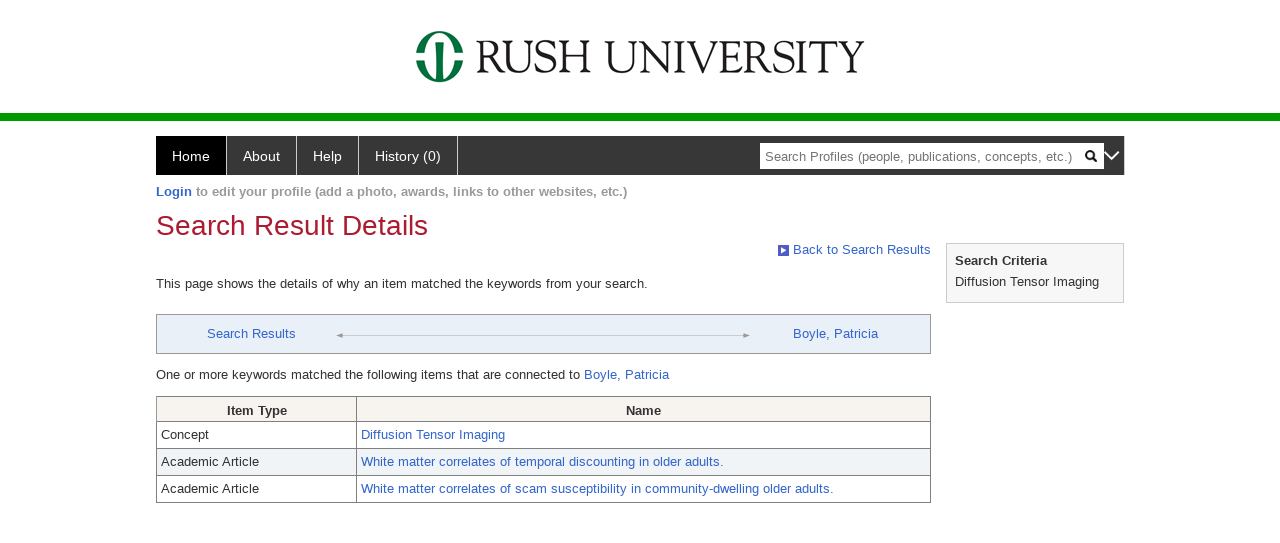

--- FILE ---
content_type: text/html; charset=utf-8
request_url: https://profiles.rush.edu/search/default.aspx?searchtype=whypeople&nodeuri=https://profiles.rush.edu/profile/204530&searchfor=Diffusion%20Tensor%20Imaging&exactphrase=true&perpage=15&offset=0&page=1&totalpages=3&searchrequest=A81BSfTwU3GNm4liSODkW6vB3EBYO6gz+a5TY1bFhuysXK4hqbI6eAebHoNTzab0AgtWuHxd4mWa2Y8C10NueTOeiXgmmbomOrDK6RTeP7lXkGZxci82XkikXtiuCvp8xhy+CRV1Un4HUnyxokGek2+PuGgz3B2gENZLv5hikx8ngkiBicgqr2bsfU910ihTs1+jjlcd/sjcwzK6mUCagp1lnErx4j60YvN3/bP2kShiqQTqwtbfFIbZgSHsOs5tDYoYKCE9JEqNm4liSODkW7UHBw5CYICPl+S1f1fhv+Rkw4Ie3Wd43qV5UBr24uPn65HCimN9Ir5BhYrdEjhRGjvusvk5GeZpRyV230E16h5+YNtqZyNkK3ZLK/QkvdTaWPPp2cGxYrrZiGAOzXr4waSMi7j4WrJToPTFRtD/QI8=&sortby=&sortdirection=&showcolumns=1
body_size: 12715
content:

<!DOCTYPE html PUBLIC "-//W3C//DTD XHTML 1.0 Strict//EN" "https://www.w3.org/TR/xhtml1/DTD/xhtml1-strict.dtd">
<html>
<head id="ctl00_Head1"><title>
	Connection | Profiles RNS
</title><meta charset="utf-8" /><meta http-equiv="X-UA-Compatible" content="IE-edge" /><meta name="viewport" content="width=device-width, initial-scale=1" />
    <script type="text/javascript" src="https://ajax.aspnetcdn.com/ajax/jQuery/jquery-3.3.1.min.js"></script>
    <!-- Latest compiled and minified CSS -->
    <link rel="stylesheet" href="https://maxcdn.bootstrapcdn.com/bootstrap/3.3.7/css/bootstrap.min.css" integrity="sha384-BVYiiSIFeK1dGmJRAkycuHAHRg32OmUcww7on3RYdg4Va+PmSTsz/K68vbdEjh4u" crossorigin="anonymous" />
    <!-- Optional theme -->
    <link rel="stylesheet" href="https://maxcdn.bootstrapcdn.com/bootstrap/3.3.7/css/bootstrap-theme.min.css" integrity="sha384-rHyoN1iRsVXV4nD0JutlnGaslCJuC7uwjduW9SVrLvRYooPp2bWYgmgJQIXwl/Sp" crossorigin="anonymous" /><link rel="stylesheet" href="https://netdna.bootstrapcdn.com/font-awesome/4.2.0/css/font-awesome.min.css" />
    <!-- Latest compiled and minified JavaScript -->
    <script type="text/javascript" src="https://maxcdn.bootstrapcdn.com/bootstrap/3.3.7/js/bootstrap.min.js" integrity="sha384-Tc5IQib027qvyjSMfHjOMaLkfuWVxZxUPnCJA7l2mCWNIpG9mGCD8wGNIcPD7Txa" crossorigin="anonymous"></script>      

    
    <link href="https://profiles.rush.edu/framework/css/profiles.css" rel="stylesheet" type="text/css" media="all" /><link href="https://profiles.rush.edu/framework/css/prns-theme.css" rel="stylesheet" type="text/css" media="all" /><link href="https://profiles.rush.edu/framework/css/prns-theme-menus-top.css" rel="stylesheet" type="text/css" media="all" /><meta name="apple-mobile-web-app-title" content="Profiles RNS" /><meta name="application-name" content="Profiles RNS" /><meta name="msapplication-TileColor" content="#a41c2f" /><meta name="theme-color" content="#a41c2f" /><link href="https://profiles.rush.edu/Search/CSS/search.css" rel="stylesheet" type="text/css" media="all" /><link href="https://profiles.rush.edu/Activity/CSS/activity.css" rel="stylesheet" type="text/css" media="all" /><link href="https://profiles.rush.edu/Search/CSS/comboTreeCheck.css" rel="stylesheet" type="text/css" media="all" /><script type="text/javascript" src="https://profiles.rush.edu/Search/JavaScript/comboTreeCheck.js"></script><script>var _path = "https://profiles.rush.edu";</script><script type="text/javascript" src="https://profiles.rush.edu/Framework/JavaScript/profiles.js"></script></head>
<body id="ctl00_bodyMaster">
    <!-- Google Tag Manager (noscript) -->
    <noscript>
        <iframe src="https://www.googletagmanager.com/ns.html?id=GTM-PXSD37"
            height="0" width="0" style="display: none; visibility: hidden"></iframe>
    </noscript>
    <!-- End Google Tag Manager (noscript) -->
    <form name="aspnetForm" method="post" action="./default.aspx?searchtype=whypeople&amp;nodeuri=https%3a%2f%2fprofiles.rush.edu%2fprofile%2f204530&amp;searchfor=Diffusion+Tensor+Imaging&amp;exactphrase=true&amp;perpage=15&amp;offset=0&amp;page=1&amp;totalpages=3&amp;searchrequest=[base64]%2fsjcwzK6mUCagp1lnErx4j60YvN3%2fbP2kShiqQTqwtbfFIbZgSHsOs5tDYoYKCE9JEqNm4liSODkW7UHBw5CYICPl+S1f1fhv+Rkw4Ie3Wd43qV5UBr24uPn65HCimN9Ir5BhYrdEjhRGjvusvk5GeZpRyV230E16h5+YNtqZyNkK3ZLK%2fQkvdTaWPPp2cGxYrrZiGAOzXr4waSMi7j4WrJToPTFRtD%2fQI8%3d&amp;sortby=&amp;sortdirection=&amp;showcolumns=1" id="aspnetForm" enctype="multipart/form-data">
<div>
<input type="hidden" name="ctl00_toolkitScriptMaster_HiddenField" id="ctl00_toolkitScriptMaster_HiddenField" value="" />
<input type="hidden" name="__EVENTTARGET" id="__EVENTTARGET" value="" />
<input type="hidden" name="__EVENTARGUMENT" id="__EVENTARGUMENT" value="" />
<input type="hidden" name="__VIEWSTATE" id="__VIEWSTATE" value="/[base64]" />
</div>

<script type="text/javascript">
//<![CDATA[
var theForm = document.forms['aspnetForm'];
if (!theForm) {
    theForm = document.aspnetForm;
}
function __doPostBack(eventTarget, eventArgument) {
    if (!theForm.onsubmit || (theForm.onsubmit() != false)) {
        theForm.__EVENTTARGET.value = eventTarget;
        theForm.__EVENTARGUMENT.value = eventArgument;
        theForm.submit();
    }
}
//]]>
</script>


<script src="/WebResource.axd?d=LFXLMR1gXNnXYej92eiLejn0nAExYbscTxEo12DgVm-gNOA9tYyHVZlLPX4E8tXyCBBYAatAS7J2rJxxUPt7yJJlgobuNGcf5VMm1JhpOFc1&amp;t=638901593280000000" type="text/javascript"></script>


<script src="/ScriptResource.axd?d=USXGLUTvyXF2SFGQsqpK46alCXYEvT0sHPmllWxViob5xumnScAJuL7xSnxTrrvvgU8kEXIGk4cW413WK1KIgn-_8kJGlx47pYfQVal_7zgksAqb2nzugZzbV2v08bPW0&amp;t=705c9838" type="text/javascript"></script>
<script src="/ScriptResource.axd?d=Tv_IxUAt2yEgUROskpMhrTKu9Vo_ESGMd2cHR3tH8jKhhefOvTilT0l-MhEOXL-SBVjxh-siDmB3Iq8T68sDnArq84yYVI1a30W8E1-N7Keqh7lW4teZWx03ugSDBsU61szsG-2Q8ekQrf8T6_H9BA2&amp;t=705c9838" type="text/javascript"></script>
<div>

	<input type="hidden" name="__VIEWSTATEGENERATOR" id="__VIEWSTATEGENERATOR" value="59A49A67" />
</div>
        <script type="text/javascript">
//<![CDATA[
Sys.WebForms.PageRequestManager._initialize('ctl00$toolkitScriptMaster', 'aspnetForm', [], [], [], 3600, 'ctl00');
//]]>
</script>


        <script type="text/javascript">
            (function (i, s, o, g, r, a, m) {
                i['GoogleAnalyticsObject'] = r; i[r] = i[r] || function () {
                    (i[r].q = i[r].q || []).push(arguments)
                }, i[r].l = 1 * new Date(); a = s.createElement(o), m = s.getElementsByTagName(o)[0]; a.async = 1; a.src = g; m.parentNode.insertBefore(a, m)
            })(window, document, 'script', '//www.google-analytics.com/analytics.js', 'ga');
            ga('create', 'UA-5308116-1', '.catalyst.harvard.edu');
            ga('create', 'UA-59825751-1', '.catalyst.harvard.edu', { 'name': 'b' });
            ga('send', 'pageview');
            ga('b.send', 'pageview');
        </script>
        <div id='page-container'>
    <div class="institutionHeader">
     
        <img src="https://profiles.rush.edu/Framework/Images/banner.png" alt="Header Logo" />
</div>
            <div class="profiles">
                <div id="ctl00_divProfilesHeader" class="profilesHeader">
                    <div class="panelHeader">
                        
                            
                                    
                                
                        
                    </div>
                </div>
                
                    
                            
<div id="prns-nav">
    <!-- MAIN NAVIGATION MENU -->
    <nav>
        <ul class="prns-main">
            <li class="main-nav">
                <a href="/search">Home</a>
            </li>
            <li class="main-nav">
                <a href='#'>About</a>
                <ul class="drop">
                    <li>
                        <a id="about" style="border-left: 1px solid  #999; border-right: 1px solid  #999; border-bottom: 1px solid #999; width: 200px !important" href="/about/default.aspx?tab=overview">Overview</a>
                    </li>
                    <li>
                        <a id="data" style="border-left: 1px solid  #999; border-right: 1px solid  #999; border-bottom: 1px solid #999; width: 200px !important" href="/about/default.aspx?tab=data">Sharing Data</a>
                    </li>
                    <li>
                        <a id="orcid" style="border-left: 1px solid  #999; border-right: 1px solid  #999; border-bottom: 1px solid #999; width: 200px !important" href="/about/default.aspx?tab=orcid">ORCID</a>
                    </li>
                </ul>

            </li>
            <li class="main-nav">
                <a href="/about/default.aspx?tab=faq">Help</a>
            </li>
            
            <li class='main-nav'><a href='https://profiles.rush.edu/history'>History (0)</a></li>
            <li class="search main-nav" style="width: 492px;">
                <input name="search" id="menu-search" placeholder="Search Profiles (people, publications, concepts, etc.)" type="text" style="padding-left: 5px;" />
                <img style="cursor: pointer" alt="search" id="img-mag-glass" src="/framework/images/blackMagnifyGlass.png" />
            </li>
            <li id="search-drop" class="last main-nav" style="float: right !important; width: 25px;">
                <a href="#" style="padding: 0px; padding-top: 9px; margin: 0px;">
                    <img src="/framework/images/arrowDown.png" /></a>
                <ul class="drop" style="top: 39px; left: 835px;">
                    <li class='first'><a class='search-drop' href='https://profiles.rush.edu/search'>Find People</a></li><li class='last'><a class='search-drop' style='border-bottom:1px solid #383737;' href='https://profiles.rush.edu/search/all'>Find Everything</a></li>
                </ul>
            </li>
        </ul>
        <!-- USER LOGIN MSG / USER FUNCTION MENU -->
        <div id="prns-usrnav" class="pub" class-help="class should be [pub|user]">
            <div class="loginbar">
                <a href='https://profiles.rush.edu/login/default.aspx?method=login&redirectto=https://profiles.rush.edu/search'>Login</a> to edit your profile (add a photo, awards, links to other websites, etc.)
            </div>
            <!-- SUB NAVIGATION MENU (logged on) -->
            <ul class="usermenu">
                
                <li style="margin-top: 0px !important;">
                    <div class="divider"></div>
                </li>
                <li><a href='https://profiles.rush.edu/login/default.aspx?pin=send&method=login&edit=true'>Edit My Profile</a></li>
                <li>
                    <div class="divider"></div>
                </li>
                               
                <li id="ListDivider">
                    <div class="divider"></div>
                </li>
                <li id="navMyLists">
                   <a href="#">My Person List (<span id="list-count">0</span>)</a>
                    
                </li>
                 <li>
                    <div class="divider"></div>
                </li>
              
                
                
                
            </ul>
        </div>
    </nav>
</div>

<script type='text/javascript'> var NAME = document.getElementById('prns-usrnav'); NAME.className = 'pub'; $('#navMyLists').remove(); $('#ListDivider').remove();</script>
<script type="text/javascript">

    $(function () {
        setNavigation();
    });

    function setNavigation() {
        var path = $(location).attr('href');
        path = path.replace(/\/$/, "");
        path = decodeURIComponent(path);

        $(".prns-main li").each(function () {

            var href = $(this).find("a").attr('href');
            var urlParams = window.location.search;

            if ((path + urlParams).indexOf(href) >= 0) {
                $(this).addClass('landed');
            }
        });


        return true;
    }
    $(document).ready(function () {
        $("#menu-search").on("keypress", function (e) {
            if (e.which == 13) {
                minisearch();
                return false;
            }
            return true;
        });

        $("#img-mag-glass").on("click", function () {
            minisearch();
            return true;
        });
    });
    function minisearch() {
        var keyword = $("#menu-search").val();
        var classuri = 'http://xmlns.com/foaf/0.1/Person';
        document.location.href = '/search/default.aspx?searchtype=people&searchfor=' + keyword + '&classuri=' + classuri;
        return true;
    }

</script>



                        
                
                
                <div class="profilesPage">
                    <button type="button" style="color: #000000;" onclick="javascript:topFunction();" id="rtnBtn" title="Go to top">Return to Top</button>
                    <div id="profilesMainRow" class="MainRow">
                        
                        <div id="ctl00_divProfilesContentMain" class="profilesContentMain profilesMaxWidth">
                            <div id="ctl00_divTopMainRow" style="width: 100%">
                                 <div class="pageTitle"><h2 style='margin-bottom:0px;'>Search Result Details</h2></div>
                            </div>
                            
                            <div class="backLink">
                                <a href='https://profiles.rush.edu/search/default.aspx?searchtype=people&_nodeuri=https://profiles.rush.edu/profile/204530&searchfor=Diffusion%20Tensor%20Imaging&exactphrase=true&perpage=15&offset=0&page=1&totalpages=3&searchrequest=[base64]/sjcwzK6mUCagp1lnErx4j60YvN3/bP2kShiqQTqwtbfFIbZgSHsOs5tDYoYKCE9JEqNm4liSODkW7UHBw5CYICPl+S1f1fhv+Rkw4Ie3Wd43qV5UBr24uPn65HCimN9Ir5BhYrdEjhRGjvusvk5GeZpRyV230E16h5+YNtqZyNkK3ZLK/QkvdTaWPPp2cGxYrrZiGAOzXr4waSMi7j4WrJToPTFRtD/QI8=&sortby=&sortdirection=&showcolumns=1'><img src='https://profiles.rush.edu/framework/images/icon_squareArrow.gif' border='0' alt=''/> Back to Search Results</a>
                            </div>
                            <div class="pageDescription">
                                This page shows the details of why an item matched the keywords from your search.
                            </div>
                            <div class="prns-screen-search" id="prns-content">
                                <div class="content-main">
                                    
                                </div>
                            </div>
                            <div class="panelMain">
                                
                                    
                                            

<div class="connectionTable">
    <div class="connectionTableRow">
        <div class="connectionContainerItem">
            <a href='https://profiles.rush.edu/search/default.aspx?searchtype=people&_nodeuri=https://profiles.rush.edu/profile/204530&searchfor=Diffusion%20Tensor%20Imaging&exactphrase=true&perpage=15&offset=0&page=1&totalpages=3&searchrequest=[base64]/sjcwzK6mUCagp1lnErx4j60YvN3/bP2kShiqQTqwtbfFIbZgSHsOs5tDYoYKCE9JEqNm4liSODkW7UHBw5CYICPl+S1f1fhv+Rkw4Ie3Wd43qV5UBr24uPn65HCimN9Ir5BhYrdEjhRGjvusvk5GeZpRyV230E16h5+YNtqZyNkK3ZLK/QkvdTaWPPp2cGxYrrZiGAOzXr4waSMi7j4WrJToPTFRtD/QI8=&sortby=&sortdirection=&showcolumns=1'>Search Results</a>
        </div>
        <div class="connectionContainerLeftArrow">
            <img style="vertical-align: unset;" src="https://profiles.rush.edu/Framework/Images/connection_left.gif" alt="" />
        </div>
        <div class="connectionLineToArrow">
            <hr />
        </div>
        <div class="connectionContainerRightArrow">
            <img style="vertical-align: unset;" src="https://profiles.rush.edu/Framework/Images/connection_right.gif" alt="" />
        </div>
        <div class="connectionContainerItem">
            <a href='https://profiles.rush.edu/profile/204530'>Boyle, Patricia</a>
        </div>
    </div>
</div>

<div id="ctl00_ContentMain_rptMain_ctl00_ctl00_pnlIndirectConnection">
	
    <div style="padding-top: 12px; padding-bottom: 12px;">
        One or more keywords matched the following items that are connected to
        <a href='https://profiles.rush.edu/profile/204530'>Boyle, Patricia</a>
    </div>
    <div>
        <div>
		<table class="listTable" rules="all" border="1" id="ctl00_ContentMain_rptMain_ctl00_ctl00_gvIndirectConnectionDetails" style="width:100%;">
			<tr class="topRow" style="border-style:None;">
				<th scope="col" style="width:200px;">Item Type</th><th scope="col">Name</th>
			</tr><tr class="oddRow" onmouseover="doListTableRowOver(this);" onmouseout="doListTableRowOut(this,1);" onfocus="doListTableRowOver(this);" onblur="doListTableRowOut(this,1);" tabindex="0" class="oddRow">
				<td>
                        Concept
                    </td><td>
                        <a class="listTableLink" href="https://profiles.rush.edu/profile/25649">Diffusion Tensor Imaging</a>
                    </td>
			</tr><tr class="evenRow" onmouseover="doListTableRowOver(this);" onmouseout="doListTableRowOut(this,0);" onfocus="doListTableRowOver(this);" onblur="doListTableRowOut(this,0);" tabindex="0" class="evenRow">
				<td>
                        Academic Article
                    </td><td>
                        <a class="listTableLink" href="https://profiles.rush.edu/profile/829703">White matter correlates of temporal discounting in older adults.</a>
                    </td>
			</tr><tr class="oddRow" onmouseover="doListTableRowOver(this);" onmouseout="doListTableRowOut(this,1);" onfocus="doListTableRowOver(this);" onblur="doListTableRowOut(this,1);" tabindex="0" class="oddRow">
				<td>
                        Academic Article
                    </td><td>
                        <a class="listTableLink" href="https://profiles.rush.edu/profile/1247486">White matter correlates of scam susceptibility in community-dwelling older adults.</a>
                    </td>
			</tr>
		</table>
	</div>
    </div>

</div>

<script type="text/javascript">
    var url = $('.masterpage-backlink').attr('href');
    url = url.replace("[[[discovertab]]]", GetParameterValues('tab'));    


    function GetParameterValues(param) {
        var url = window.location.href.slice(window.location.href.indexOf('?') + 1).split('&');
        for (var i = 0; i < url.length; i++) {
            var urlparam = url[i].split('=');
            if (urlparam[0] == param) {
                return urlparam[1];
            }
        }
    }
</script>





                                        
                                
                            </div>
                        </div>
                        <div class="profilesContentPassive">
                            <div class="panelPassive">
                                
                                    
                                            

<div id="divSearchCriteria">
    <div class="passiveSectionHead">
        <div style="white-space: nowrap; display: inline">
            Search Criteria
        </div>
    </div>    
    <div class="passiveSectionBody">        
        <ul>
            <li>Diffusion Tensor Imaging</li>           
        </ul>    <div class="passiveSectionLine">
        </div>
              
    </div>
</div>

                                        
                                            <span id="ctl00_ContentPassive_rptPassive_ctl01_ctl00_lblHTMLBlock"><script type="text/javascript">  jQuery(window).on("load",function () {$(".pageDescription").css("padding-bottom","16px");$(".passiveSectionBody").find(".passiveSectionLine").remove();});</script></span>

                                        
                                
                            </div>
                        </div>
                    </div>
                </div>
            </div>
            
            <div style="margin-top: 32px;" id="catfooter">
                
            </div>
        </div>
    </form>
    <script type="text/javascript">
        $(document).ready(function () {


            $("#page-container a").css("cursor", "pointer");
            $(".title-container").css("cursor", "pointer");
            $('.title-container').hover(function () {
                $(".title-container").css("opacity", ".5");
            });

            $(".title-container").click(function () {
                //  window.location.href = "https://staging.connects.catalyst.harvard.edu/profiles/search";
            });

            $(".questionImage").on("click", function (event) {
                event.stopPropagation();
                event.stopImmediatePropagation();
                $(this).parent().siblings(".passiveSectionHeadDescription").toggle();
                event.preventDefault();
            });

            $('input[type="text"]').on("focusout", function (event) {
                $(this).val($.trim($(this).val()));
                return true;
            });

            if ($(".panelPassive").text().trim().length == 0) { $(".panelPassive").remove(); }
            if ($(".profilesContentPassive").text().trim().length == 0) { $(".profilesContentPassive").remove(); }
            if ($(".content-main").text().trim().length == 0) { $(".content-main").remove(); }
            if ($(".prns-screen-search").text().trim().length == 0) { $(".prns-screen-search").remove(); }
            if ($(".profilesHeader").text().trim().length == 0) { $(".profilesHeader").remove(); }
            if ($(".panelHeader").text().trim().length == 0) { $(".panelHeader").remove(); }

        });

        // When the user scrolls down 20px from the top of the document, show the button
        window.onscroll = function () { scrollFunction() };

        function scrollFunction() {
            if (document.body.scrollTop > 250 || document.documentElement.scrollTop > 250) {
                document.getElementById("rtnBtn").style.display = "block";
            } else {
                document.getElementById("rtnBtn").style.display = "none";
            }
            return true;
        }

        // When the user clicks on the button, scroll to the top of the document
        function topFunction() {
            $('body,html').animate({ scrollTop: 0 }, 500);
            return true;
        }

        $(document).ready(function () {
            $(".lnk-edit-arrow").on("click", function () {
                var img = $(this).find("img");
                var current = img.attr("src");
                var newsrc = img.attr("data-swap");
                $("#" + $(this).attr("data-item")).toggle();
                img.attr("src", newsrc).attr("data-swap", current);
            });
        });


    </script>
    <script type="text/javascript">
    $(document).ready(function () {jQuery('.pageSubTitle').remove();});$(document).ready(function () {$('.prns-screen-search').remove();});
    </script>
</body>
</html>
